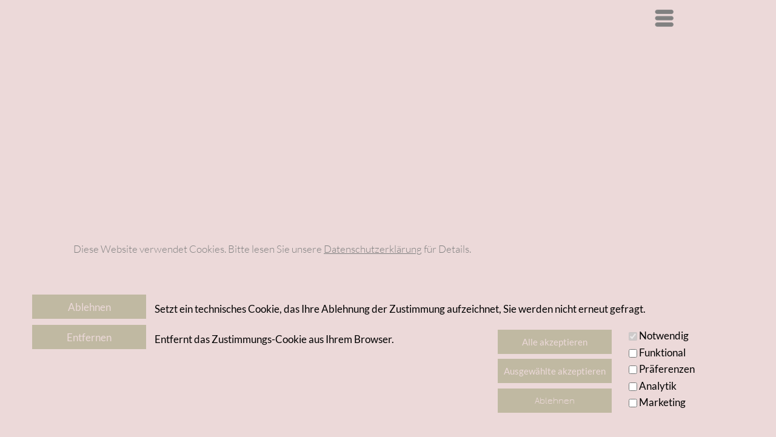

--- FILE ---
content_type: text/html
request_url: http://www.imanpje.com/datenschutzerklarung.html
body_size: 67532
content:
<!DOCTYPE html>
<html>
<head>
<meta charset="UTF-8">
<meta name="viewport" content="width=device-width,initial-scale=1,shrink-to-fit=no">
<title>Datenschutzerklärung</title>
<meta name="robots" content="max-image-preview:large">
<meta name="generator" content="sitely.app 6.0.5">
<link rel="preload" href="css/Lato-Light.woff2" as="font" crossorigin>
<style>html,body{-webkit-text-zoom:reset !important}@font-face{font-display:block;font-family:"Lato 2";src:url('css/Lato-Regular.woff2') format('woff2'),url('css/Lato-Regular.woff') format('woff');font-weight:400}@font-face{font-display:block;font-family:"Lato 1";src:url('css/Lato-Light.woff2') format('woff2'),url('css/Lato-Light.woff') format('woff');font-weight:300}@font-face{font-display:block;font-family:"Jura 1";src:url('css/Jura-Regular.woff2') format('woff2'),url('css/Jura-Regular.woff') format('woff');font-weight:400}@font-face{font-display:block;font-family:"Lato 3";src:url('css/Lato-Bold.woff2') format('woff2'),url('css/Lato-Bold.woff') format('woff');font-weight:700}@font-face{font-display:block;font-family:"EB Garamond";src:url('css/EBGaramond-Regular.woff2') format('woff2'),url('css/EBGaramond-Regular.woff') format('woff');font-weight:400}body>div{font-size:0}p,span,h1,h2,h3,h4,h5,h6,a,li,button{margin:0;word-spacing:normal;word-wrap:break-word;-ms-word-wrap:break-word;pointer-events:auto;-ms-text-size-adjust:none !important;-moz-text-size-adjust:none !important;-webkit-text-size-adjust:none !important;text-size-adjust:none !important;max-height:10000000px}sup{font-size:inherit;vertical-align:baseline;position:relative;top:-0.4em}sub{font-size:inherit;vertical-align:baseline;position:relative;top:0.4em}ul{display:block;word-spacing:normal;word-wrap:break-word;line-break:normal;list-style-type:none;padding:0;margin:0;-moz-padding-start:0;-khtml-padding-start:0;-webkit-padding-start:0;-o-padding-start:0;-padding-start:0;-webkit-margin-before:0;-webkit-margin-after:0}li{display:block;white-space:normal}[data-marker]::before{content:attr(data-marker) ' ';-webkit-user-select:none;-khtml-user-select:none;-moz-user-select:none;-ms-user-select:none;-o-user-select:none;user-select:none;text-wrap:nowrap}li p, .slc{-webkit-touch-callout:none;-webkit-user-select:none;-khtml-user-select:none;-moz-user-select:none;-ms-user-select:none;-o-user-select:none;user-select:none}form{display:inline-block}a{text-decoration:inherit;color:inherit;-webkit-tap-highlight-color:rgba(0,0,0,0)}textarea{resize:none}.shm-l{float:left;clear:left}.shm-r{float:right;clear:right;shape-outside:content-box}.btf{display:none}#consentBanner{position:fixed;bottom:0;z-index:2147483647}.plyr{min-width:0 !important}html{font-family:sans-serif}body{font-size:0;margin:0;--z:1;zoom:var(--z)}audio,video{display:inline-block;vertical-align:baseline}audio:not([controls]){display:none;height:0}[hidden],template{display:none}a{background:0 0}b,strong{font-weight:700}dfn{font-style:italic}h1,h2,h3,h4,h5,h6{font-size:1em;line-height:1;margin:0}img{border:0}svg:not(:root){overflow:hidden}button,input,optgroup,select,textarea{color:inherit;font:inherit;margin:0}button{overflow:visible;background:none;border:0;padding:0;text-align:inherit;align-items:initial;padding-block-start:0;padding-block-end:0;padding-inline-start:0}button,select{text-transform:none}button,html input[type=button],input[type=submit]{-webkit-appearance:button;cursor:pointer;box-sizing:border-box;white-space:normal}input[type=text],input[type=password],input[type=email],input[type=date],input[type=number],textarea{-webkit-appearance:none;appearance:none;box-sizing:border-box}button[disabled],html input[disabled]{cursor:default}button::-moz-focus-inner,input::-moz-focus-inner{border:0;padding:0}input{line-height:normal}input[type=checkbox],input[type=radio]{box-sizing:border-box;padding:0}input[type=number]::-webkit-inner-spin-button,input[type=number]::-webkit-outer-spin-button{height:auto}input[type=search]{-webkit-appearance:textfield;-moz-box-sizing:content-box;-webkit-box-sizing:content-box;box-sizing:content-box}input[type=search]::-webkit-search-cancel-button,input[type=search]::-webkit-search-decoration{-webkit-appearance:none}textarea{overflow:auto;box-sizing:border-box;border-color:#ddd}optgroup{font-weight:700}table{border-collapse:collapse;border-spacing:0}td,th{padding:0}blockquote{margin-block-start:0;margin-block-end:0;margin-inline-start:0;margin-inline-end:0}:-webkit-full-screen-ancestor:not(iframe){-webkit-clip-path:initial!important}
html{-webkit-font-smoothing:antialiased; -moz-osx-font-smoothing:grayscale}.menu-content{cursor:pointer;position:relative}li{-webkit-tap-highlight-color:rgba(0,0,0,0)}
#b{background-color:#ecd9d9}.v129{display:block}.c88{position:relative;pointer-events:none;min-width:1920px;width:100%;overflow:hidden;margin-top:18px;min-height:1540px}.ps395{position:relative;margin-top:0}.v130{display:block;pointer-events:none}.s753{width:1920px;margin-left:auto;margin-right:auto;min-height:61px}.v131{display:inline-block;vertical-align:top;pointer-events:auto;overflow:visible}.ps396{position:relative;margin-left:1659px;margin-top:0}.s754{min-width:61px;width:61px;height:61px}.z201{z-index:2}.v132{display:inline-block;vertical-align:top}.ps397{position:relative;margin-left:0;margin-top:0}.s755{min-width:61px;width:61px;min-height:61px;height:61px}.m15{padding:0px 0px 0px 0px}.mcv15{display:inline-block}.v133{display:inline-block;vertical-align:top;pointer-events:none}.s756{min-width:61px;width:61px;min-height:61px}.c89{border:0;-webkit-border-radius:0;-moz-border-radius:0;border-radius:0;background-color:#ecd9d9;background-repeat:no-repeat;background-position:50% 50%;background-size:cover;background-image:url(images/8/hamburger-gray-61.png)}.webp .c89{background-image:url(images/c/hamburger-gray-61.webp)}.v134{display:inline-block;vertical-align:top;pointer-events:auto}.ps398{position:relative;margin-left:0;margin-top:29px}.s757{min-width:61px;width:61px;overflow:hidden;height:3px}.p59{text-indent:0;padding-bottom:0;padding-right:0;text-align:center}.f212{font-family:"Lato 2";font-size:1px;font-size:calc(1px * var(--f));line-height:1.001;font-weight:400;font-style:normal;text-decoration:none;text-transform:none;letter-spacing:normal;color:transparent;background-color:initial;text-shadow:none}.v135{display:none}.s758{min-width:496px;width:496px;min-height:1121px;height:1121px}.z202{z-index:9999}.s759{min-width:248px;width:248px;height:113px}.s760{min-width:248px;width:248px;min-height:113px}.c91{border:0;-webkit-border-radius:0;-moz-border-radius:0;border-radius:0;background-color:transparent}.ps399{position:relative;margin-left:0;margin-top:5px}.s761{min-width:248px;width:248px;overflow:hidden;height:102px}.p60{text-indent:52px;padding-bottom:0;padding-right:0;text-align:left}.f213{font-family:"Lato 2";font-size:33px;font-size:calc(33px * var(--f));line-height:1.910;font-weight:400;font-style:normal;text-decoration:none;text-transform:none;letter-spacing:normal;color:#268bd2;background-color:initial;text-shadow:none}.ps400{position:relative;margin-left:0;margin-top:13px}.s762{min-width:300px;width:300px;height:113px}.s763{min-width:300px;width:300px;min-height:113px}.s764{min-width:300px;width:300px;overflow:hidden;height:102px}.s765{min-width:230px;width:230px;height:113px}.s766{min-width:230px;width:230px;min-height:113px}.s767{min-width:230px;width:230px;overflow:hidden;height:102px}.s768{min-width:281px;width:281px;height:113px}.s769{min-width:281px;width:281px;min-height:113px}.s770{min-width:281px;width:281px;overflow:hidden;height:102px}.s771{min-width:353px;width:353px;height:113px}.s772{min-width:353px;width:353px;min-height:113px}.s773{min-width:353px;width:353px;overflow:hidden;height:102px}.s774{min-width:400px;width:400px;min-height:345px;height:345px}.s775{min-width:400px;width:400px;height:115px}.s776{min-width:400px;width:400px;min-height:115px}.ps401{position:relative;margin-left:0;margin-top:0}.s777{min-width:400px;width:400px;overflow:hidden;height:115px}.p61{text-indent:100px;padding-bottom:0;padding-right:0;text-align:left}.f214{font-family:"Lato 2";font-size:33px;font-size:calc(33px * var(--f));line-height:2.031;font-weight:400;font-style:normal;text-decoration:none;text-transform:none;letter-spacing:normal;color:#268bd2;background-color:initial;text-shadow:none}.ps402{position:relative;margin-left:0;margin-top:0}.s778{min-width:302px;width:302px;height:113px}.s779{min-width:302px;width:302px;min-height:113px}.s780{min-width:302px;width:302px;overflow:hidden;height:102px}.s781{min-width:325px;width:325px;height:113px}.s782{min-width:325px;width:325px;min-height:113px}.s783{min-width:325px;width:325px;overflow:hidden;height:102px}.s784{min-width:251px;width:251px;height:113px}.s785{min-width:251px;width:251px;min-height:113px}.s786{min-width:251px;width:251px;overflow:hidden;height:102px}.s787{min-width:496px;width:496px;height:113px}.s788{min-width:496px;width:496px;min-height:113px}.s789{min-width:496px;width:496px;overflow:hidden;height:102px}.ps403{position:relative;margin-top:-780px}.s790{width:1920px;margin-left:auto;margin-right:auto;min-height:6387px}.ps404{position:relative;margin-left:20px;margin-top:0}.s791{min-width:1744px;width:1744px;min-height:64px}.v136{display:inline-block;vertical-align:top;pointer-events:auto;outline:0}.s792{min-width:300px;height:64px;box-sizing:border-box;width:300px;padding-right:0}.c92{-webkit-user-select:none;-moz-user-select:none;user-select:none;color:#ecd9d9;-webkit-border-radius:0;-moz-border-radius:0;border-radius:0;background-color:#c0b9a2;transition:color 0.2s, border-color 0.2s, background-color 0.2s;transition-timing-function:linear}.z203{z-index:3}.f215{font-family:"Lato 2";font-size:28px;font-size:calc(28px * var(--f));line-height:1.215;font-weight:400;font-style:normal;text-decoration:none;text-transform:none;letter-spacing:normal;text-shadow:none;text-indent:0;padding-right:0;text-align:center;cursor:pointer;padding-top:15px;padding-bottom:15px}.ps405{position:relative;margin-left:24px;margin-top:20px}.s793{min-width:1420px;width:1420px;overflow:hidden;height:44px}.z204{z-index:4}.p62{text-indent:0;padding-bottom:0;padding-right:0;text-align:left}.f216{font-family:"Lato 2";font-size:28px;font-size:calc(28px * var(--f));line-height:1.215;font-weight:400;font-style:normal;text-decoration:none;text-transform:none;letter-spacing:normal;color:#000;background-color:initial;text-shadow:none}.ps406{position:relative;margin-left:20px;margin-top:16px}.s794{min-width:1532px;width:1532px;min-height:64px}.z205{z-index:5}.ps407{position:relative;margin-left:24px;margin-top:20px}.s795{min-width:1208px;width:1208px;overflow:hidden;height:44px}.z206{z-index:6}.ps408{position:relative;margin-left:0;margin-top:259px}.s796{min-width:1920px;width:1920px;overflow:hidden;height:5984px}.z207{z-index:1}.f217{font-family:"Lato 1";font-size:28px;font-size:calc(28px * var(--f));line-height:1.680;font-weight:300;font-style:normal;text-decoration:none;text-transform:none;letter-spacing:normal;color:#268bd2;background-color:initial;text-shadow:none}.f218{font-family:"Lato 1";font-size:20px;font-size:calc(20px * var(--f));line-height:1.701;font-weight:300;font-style:normal;text-decoration:none;text-transform:none;letter-spacing:normal;color:#268bd2;background-color:initial;text-shadow:none}.v137{display:none;pointer-events:none}.s797{width:100%;width:calc(100% - var(--sw));min-width:1920px;min-height:548px}.ps410{position:relative;margin-top:37px}.s798{width:1920px;margin-left:auto;margin-right:auto;min-height:449px}.ps411{position:relative;margin-left:24px;margin-top:0}.s799{min-width:1296px;width:1296px;overflow:hidden;height:40px}.z208{z-index:8}.f219{font-family:"Lato 1";font-size:28px;font-size:calc(28px * var(--f));line-height:1.215;font-weight:300;font-style:normal;text-decoration:none;text-transform:none;letter-spacing:normal;color:#268bd2;background-color:initial;text-shadow:none}.f220{font-family:"Lato 1";font-size:28px;font-size:calc(28px * var(--f));line-height:1.215;font-weight:300;font-style:normal;text-decoration:none;text-transform:none;letter-spacing:normal;color:#808080;background-color:initial;text-shadow:none}.f221{font-family:"Lato 1";font-size:28px;font-size:calc(28px * var(--f));line-height:1.215;font-weight:300;font-style:normal;text-decoration:underline;text-transform:none;letter-spacing:normal;color:#808080;background-color:initial;text-shadow:none}.ps412{position:relative;margin-left:1250px;margin-top:189px}.s800{min-width:646px;width:646px;min-height:220px}.ps413{position:relative;margin-left:0;margin-top:0}.s801{min-width:300px;width:300px;min-height:220px;line-height:0}.ps414{position:relative;margin-left:0;margin-top:0}.s802{min-width:300px;height:64px;box-sizing:border-box;width:300px;padding-right:0}.z209{z-index:15}.f222{font-family:"Lato 2";font-size:24px;font-size:calc(24px * var(--f));line-height:1.209;font-weight:400;font-style:normal;text-decoration:none;text-transform:none;letter-spacing:normal;text-shadow:none;text-indent:0;padding-right:0;text-align:center;cursor:pointer;padding-top:18px;padding-bottom:17px}.ps415{position:relative;margin-left:0;margin-top:14px}.z210{z-index:16}.f223{font-family:"Lato 2";font-size:24px;font-size:calc(24px * var(--f));line-height:1.209;font-weight:400;font-style:normal;text-decoration:none;text-transform:none;letter-spacing:normal;text-shadow:none;text-indent:0;padding-right:0;text-align:center;cursor:pointer;padding-top:18px;padding-bottom:17px}.ps416{position:relative;margin-left:0;margin-top:14px}.z211{z-index:14}.f224{font-family:"Jura 1";font-size:24px;font-size:calc(24px * var(--f));line-height:1.043;font-weight:400;font-style:normal;text-decoration:none;text-transform:none;letter-spacing:normal;text-shadow:none;text-indent:0;padding-right:0;text-align:center;cursor:pointer;padding-top:20px;padding-bottom:19px}.ps417{position:relative;margin-left:46px;margin-top:0}.s803{min-width:300px;width:300px;min-height:220px;line-height:0}.s804{min-width:300px;width:300px;min-height:44px}.z212{z-index:9}.input15{width:14px;height:14px;margin-top:12px;vertical-align:top}.f225{margin-left:3px;max-width:283px;font-family:"Lato 2";font-size:28px;line-height:normal;font-weight:400;font-style:normal;text-decoration:none;text-transform:none;letter-spacing:normal;color:#000;background-color:initial;text-shadow:none;text-indent:0;padding-bottom:0;padding-right:0;text-align:left;display:inline-block;overflow:hidden;vertical-align:middle;white-space:nowrap}.ps418{position:relative;margin-left:0;margin-top:0}.z213{z-index:10}.ps419{position:relative;margin-left:0;margin-top:0}.z214{z-index:11}.ps420{position:relative;margin-left:0;margin-top:0}.z215{z-index:12}.ps421{position:relative;margin-left:0;margin-top:0}.z216{z-index:13}.c92:hover{background-color:#82939e;background-clip:padding-box;color:#000}.c92:active{transition:initial;background-color:#52646f;color:#ecd9d9}body{--d:0;--s:1920}@media (min-width:1200px) and (max-width:1919px) {.c88{min-width:1200px;margin-top:11px;min-height:966px}.s753{width:1200px;min-height:38px}.ps396{margin-left:1037px}.s754{min-width:38px;width:38px;height:38px}.s755{min-width:38px;width:38px;min-height:38px;height:38px}.s756{min-width:38px;width:38px;min-height:38px}.c89{background-image:url(images/e/hamburger-gray-38.png)}.webp .c89{background-image:url(images/v/hamburger-gray-38.webp)}.ps398{margin-top:17px}.s757{min-width:38px;width:38px}.s758{min-width:304px;width:304px;min-height:704px;height:704px}.s759{min-width:154px;width:154px;height:71px}.s760{min-width:154px;width:154px;min-height:71px}.ps399{margin-top:3px}.s761{min-width:154px;width:154px;height:64px}.p60{text-indent:33px}.f213{font-size:20px;font-size:calc(20px * var(--f));line-height:1.951}.ps400{margin-top:8px}.s762{min-width:186px;width:186px;height:71px}.s763{min-width:186px;width:186px;min-height:71px}.s764{min-width:186px;width:186px;height:64px}.s765{min-width:143px;width:143px;height:71px}.s766{min-width:143px;width:143px;min-height:71px}.s767{min-width:143px;width:143px;height:64px}.s768{min-width:174px;width:174px;height:71px}.s769{min-width:174px;width:174px;min-height:71px}.s770{min-width:174px;width:174px;height:64px}.s771{min-width:218px;width:218px;height:71px}.s772{min-width:218px;width:218px;min-height:71px}.s773{min-width:218px;width:218px;height:64px}.s774{min-width:250px;width:250px;min-height:216px;height:216px}.s775{min-width:250px;width:250px;height:72px}.s776{min-width:250px;width:250px;min-height:72px}.s777{min-width:250px;width:250px;height:71px}.p61{text-indent:63px}.f214{font-size:20px;font-size:calc(20px * var(--f));line-height:2.051}.s778{min-width:187px;width:187px;height:71px}.s779{min-width:187px;width:187px;min-height:71px}.s780{min-width:187px;width:187px;height:64px}.s781{min-width:201px;width:201px;height:71px}.s782{min-width:201px;width:201px;min-height:71px}.s783{min-width:201px;width:201px;height:64px}.s784{min-width:155px;width:155px;height:71px}.s785{min-width:155px;width:155px;min-height:71px}.s786{min-width:155px;width:155px;height:64px}.s787{min-width:304px;width:304px;height:71px}.s788{min-width:304px;width:304px;min-height:71px}.s789{min-width:304px;width:304px;height:64px}.ps403{margin-top:-491px}.s790{width:1200px;min-height:3992px}.ps404{margin-left:13px}.s791{min-width:1090px;width:1090px;min-height:41px}.s792{min-width:188px;height:40px;width:188px}.f215{font-size:17px;font-size:calc(17px * var(--f));line-height:1.236;padding-top:10px;padding-bottom:9px}.ps405{margin-left:14px;margin-top:13px}.s793{min-width:888px;width:888px;height:28px}.f216{font-size:17px;font-size:calc(17px * var(--f));line-height:1.236}.ps406{margin-left:13px;margin-top:9px}.s794{min-width:957px;width:957px;min-height:41px}.ps407{margin-left:14px;margin-top:13px}.s795{min-width:755px;width:755px;height:28px}.ps408{margin-top:161px}.s796{min-width:1200px;width:1200px;height:3740px}.f217{font-size:17px;font-size:calc(17px * var(--f));line-height:1.648}.f218{font-size:12px;font-size:calc(12px * var(--f));line-height:1.751}.s797{min-width:1200px;min-height:343px}.ps410{margin-top:23px}.s798{width:1200px;min-height:281px}.ps411{margin-left:15px}.s799{min-width:810px;width:810px;height:25px}.f219{font-size:17px;font-size:calc(17px * var(--f));line-height:1.236}.f220{font-size:17px;font-size:calc(17px * var(--f));line-height:1.236}.f221{font-size:17px;font-size:calc(17px * var(--f));line-height:1.236}.ps412{margin-left:781px;margin-top:118px}.s800{min-width:404px;width:404px;min-height:138px}.ps413{margin-top:1px}.s801{min-width:188px;width:188px;min-height:137px}.s802{min-width:188px;height:40px;width:188px}.f222{font-size:15px;font-size:calc(15px * var(--f));line-height:1.201;padding-top:11px;padding-bottom:11px}.ps415{margin-top:8px}.f223{font-size:15px;font-size:calc(15px * var(--f));line-height:1.201;padding-top:11px;padding-bottom:11px}.ps416{margin-top:9px}.f224{font-size:15px;font-size:calc(15px * var(--f));line-height:1.001;padding-top:13px;padding-bottom:12px}.ps417{margin-left:28px}.s803{min-width:188px;width:188px;min-height:138px}.s804{min-width:188px;width:188px;min-height:28px}.input15{margin-top:5px}.f225{max-width:171px;font-size:17px}.ps419{margin-top:-1px}.ps421{margin-top:-1px}.f221:visited{font-size:17px;font-size:calc(17px * var(--f));line-height:1.236}.f221:hover{font-size:17px;font-size:calc(17px * var(--f));line-height:1.236}.f221:active{font-size:17px;font-size:calc(17px * var(--f));line-height:1.236}body{--d:1;--s:1200}}@media (min-width:960px) and (max-width:1199px) {.c88{min-width:960px;margin-top:39px;min-height:1422px}.s753{width:960px;min-height:117px}.ps396{margin-left:747px}.s754{min-width:105px;width:105px;height:117px}.s755{min-width:105px;width:105px;min-height:117px;height:117px}.s756{min-width:105px;width:105px;min-height:117px}.c89{background-image:url(images/l/hamburger-gray-105.png)}.webp .c89{background-image:url(images/h/hamburger-gray-105.webp)}.ps398{margin-top:49px}.s757{min-width:105px;width:105px;height:19px}.f212{font-size:12px;font-size:calc(12px * var(--f));line-height:1.334}.s758{min-width:564px;width:564px;min-height:945px;height:945px}.s759{min-width:564px;width:564px;height:105px}.s760{min-width:564px;width:564px;min-height:105px}.ps399{margin-top:1px}.s761{min-width:564px;width:564px}.p60{text-indent:66px}.f213{font-family:"Lato 3";font-weight:700}.ps400{margin-top:0}.s762{min-width:564px;width:564px;height:105px}.s763{min-width:564px;width:564px;min-height:105px}.s764{min-width:564px;width:564px}.s765{min-width:564px;width:564px;height:105px}.s766{min-width:564px;width:564px;min-height:105px}.s767{min-width:564px;width:564px}.s768{min-width:564px;width:564px;height:105px}.s769{min-width:564px;width:564px;min-height:105px}.s770{min-width:564px;width:564px}.s771{min-width:564px;width:564px;height:105px}.s772{min-width:564px;width:564px;min-height:105px}.s773{min-width:564px;width:564px}.s774{min-width:447px;width:447px;min-height:357px;height:357px}.s775{min-width:447px;width:447px;height:117px}.s776{min-width:447px;width:447px;min-height:117px}.ps401{margin-top:1px}.s777{min-width:447px;width:447px}.p61{text-indent:99px}.f214{font-family:"Lato 3";font-weight:700}.ps402{margin-top:3px}.s778{min-width:564px;width:564px;height:105px}.s779{min-width:564px;width:564px;min-height:105px}.s780{min-width:564px;width:564px}.s781{min-width:564px;width:564px;height:105px}.s782{min-width:564px;width:564px;min-height:105px}.s783{min-width:564px;width:564px}.s784{min-width:564px;width:564px;height:105px}.s785{min-width:564px;width:564px;min-height:105px}.s786{min-width:564px;width:564px}.s787{min-width:564px;width:564px;height:105px}.s788{min-width:564px;width:564px;min-height:105px}.s789{min-width:564px;width:564px}.ps403{margin-top:-1212px}.s790{width:960px;min-height:2997px}.ps404{margin-left:9px;margin-top:141px}.s791{min-width:873px;width:873px;min-height:33px}.s792{min-width:150px;height:33px;width:150px}.f215{font-size:12px;font-size:calc(12px * var(--f));line-height:1.251;padding-top:9px;padding-bottom:9px}.ps405{margin-left:12px;margin-top:9px}.s793{min-width:711px;width:711px;height:21px}.f216{font-size:12px;font-size:calc(12px * var(--f));line-height:1.251}.ps406{margin-left:9px;margin-top:6px}.s794{min-width:765px;width:765px;min-height:33px}.ps407{margin-left:12px;margin-top:9px}.s795{min-width:603px;width:603px;height:21px}.ps408{margin-left:39px;margin-top:-213px}.s796{min-width:867px;width:867px;height:2997px}.f217{font-size:12px;font-size:calc(12px * var(--f));line-height:1.751}.f218{font-size:9px;font-size:calc(9px * var(--f));line-height:1.668}.s797{min-width:960px;min-height:57px}.ps410{margin-top:0}.s798{width:960px;min-height:57px}.ps411{margin-left:16px}.s799{min-width:648px;width:648px;height:21px}.f219{font-size:12px;font-size:calc(12px * var(--f));line-height:1.251}.f220{font-size:12px;font-size:calc(12px * var(--f));line-height:1.251}.f221{font-size:12px;font-size:calc(12px * var(--f));line-height:1.251}.ps412{margin-left:634px;margin-top:-6px}.s800{min-width:325px;width:325px;min-height:42px}.s801{min-width:150px;width:150px;min-height:42px}.ps414{margin-left:10px}.s802{min-width:129px;height:33px;width:129px}.f222{font-size:33px;font-size:calc(33px * var(--f));line-height:1.213;padding-top:0;padding-bottom:0}.ps415{margin-top:-25px}.f223{font-size:12px;font-size:calc(12px * var(--f));line-height:1.251;padding-top:9px;padding-bottom:9px}.ps416{margin-left:10px;margin-top:-32px}.f224{font-size:33px;font-size:calc(33px * var(--f));line-height:1.031;padding-top:0;padding-bottom:0}.ps417{margin-left:25px;margin-top:4px}.s803{min-width:150px;width:150px;min-height:38px}.s804{min-width:150px;width:150px;min-height:21px}.input15{margin-top:1px}.f225{max-width:133px;font-size:12px}.ps418{margin-top:-16px}.ps419{margin-top:-16px}.ps420{margin-top:-17px}.ps421{margin-top:-18px}.f221:visited{font-size:12px;font-size:calc(12px * var(--f));line-height:1.251}.f221:hover{font-size:12px;font-size:calc(12px * var(--f));line-height:1.251}.f221:active{font-size:12px;font-size:calc(12px * var(--f));line-height:1.251}body{--d:2;--s:960}}@media (min-width:768px) and (max-width:959px) {.c88{min-width:768px;margin-top:31px;min-height:1139px}.s753{width:768px;min-height:94px}.ps396{margin-left:598px}.s754{min-width:84px;width:84px;height:94px}.s755{min-width:84px;width:84px;min-height:94px;height:94px}.s756{min-width:84px;width:84px;min-height:94px}.c89{background-image:url(images/0/hamburger-gray-84.png)}.webp .c89{background-image:url(images/4/hamburger-gray-84.webp)}.ps398{margin-top:39px}.s757{min-width:84px;width:84px;height:15px}.f212{font-size:9px;font-size:calc(9px * var(--f));line-height:1.334}.s758{min-width:451px;width:451px;min-height:756px;height:756px}.s759{min-width:451px;width:451px;height:84px}.s760{min-width:451px;width:451px;min-height:84px}.ps399{margin-top:1px}.s761{min-width:451px;width:451px;height:82px}.p60{text-indent:53px}.f213{font-family:"Lato 3";font-size:26px;font-size:calc(26px * var(--f));line-height:1.924;font-weight:700}.ps400{margin-top:0}.s762{min-width:451px;width:451px;height:84px}.s763{min-width:451px;width:451px;min-height:84px}.s764{min-width:451px;width:451px;height:82px}.s765{min-width:451px;width:451px;height:84px}.s766{min-width:451px;width:451px;min-height:84px}.s767{min-width:451px;width:451px;height:82px}.s768{min-width:451px;width:451px;height:84px}.s769{min-width:451px;width:451px;min-height:84px}.s770{min-width:451px;width:451px;height:82px}.s771{min-width:451px;width:451px;height:84px}.s772{min-width:451px;width:451px;min-height:84px}.s773{min-width:451px;width:451px;height:82px}.s774{min-width:358px;width:358px;min-height:286px;height:287px}.s775{min-width:358px;width:358px;height:94px}.s776{min-width:358px;width:358px;min-height:94px}.ps401{margin-top:1px}.s777{min-width:358px;width:358px;height:92px}.p61{text-indent:79px}.f214{font-family:"Lato 3";font-size:26px;font-size:calc(26px * var(--f));line-height:2.039;font-weight:700}.ps402{margin-top:2px}.s778{min-width:451px;width:451px;height:84px}.s779{min-width:451px;width:451px;min-height:84px}.s780{min-width:451px;width:451px;height:82px}.s781{min-width:451px;width:451px;height:84px}.s782{min-width:451px;width:451px;min-height:84px}.s783{min-width:451px;width:451px;height:82px}.s784{min-width:451px;width:451px;height:84px}.s785{min-width:451px;width:451px;min-height:84px}.s786{min-width:451px;width:451px;height:82px}.s787{min-width:451px;width:451px;height:84px}.s788{min-width:451px;width:451px;min-height:84px}.s789{min-width:451px;width:451px;height:82px}.ps403{margin-top:-971px}.s790{width:768px;min-height:2398px}.ps404{margin-left:7px;margin-top:113px}.s791{min-width:699px;width:699px;min-height:26px}.s792{min-width:120px;height:26px;width:120px}.f215{font-size:9px;font-size:calc(9px * var(--f));line-height:1.223;padding-top:8px;padding-bottom:7px}.ps405{margin-left:10px;margin-top:7px}.s793{min-width:569px;width:569px;height:17px}.f216{font-size:9px;font-size:calc(9px * var(--f));line-height:1.223}.ps406{margin-left:7px;margin-top:5px}.s794{min-width:612px;width:612px;min-height:26px}.ps407{margin-left:10px;margin-top:7px}.s795{min-width:482px;width:482px;height:17px}.ps408{margin-left:31px;margin-top:-170px}.s796{min-width:694px;width:694px;height:2398px}.f217{font-size:9px;font-size:calc(9px * var(--f));line-height:1.668}.f218{font-size:7px;font-size:calc(7px * var(--f));line-height:1.715}.s797{min-width:768px;min-height:46px}.ps410{margin-top:0}.s798{width:768px;min-height:46px}.ps411{margin-left:13px}.s799{min-width:518px;width:518px;height:17px}.f219{font-size:9px;font-size:calc(9px * var(--f));line-height:1.223}.f220{font-size:9px;font-size:calc(9px * var(--f));line-height:1.223}.f221{font-size:9px;font-size:calc(9px * var(--f));line-height:1.223}.ps412{margin-left:507px;margin-top:-5px}.s800{min-width:260px;width:260px;min-height:34px}.s801{min-width:120px;width:120px;min-height:34px}.ps414{margin-left:8px}.s802{min-width:103px;height:26px;width:103px}.f222{font-size:26px;font-size:calc(26px * var(--f));line-height:1.232;padding-top:0;padding-bottom:0}.ps415{margin-top:-19px}.f223{font-size:9px;font-size:calc(9px * var(--f));line-height:1.223;padding-top:8px;padding-bottom:7px}.ps416{margin-left:8px;margin-top:-25px}.f224{font-size:26px;font-size:calc(26px * var(--f));line-height:1.001;padding-top:0;padding-bottom:0}.ps417{margin-left:20px;margin-top:3px}.s803{min-width:120px;width:120px;min-height:31px}.s804{min-width:120px;width:120px;min-height:17px}.input15{margin-top:0}.f225{max-width:103px;font-size:9px}.ps418{margin-top:-13px}.ps419{margin-top:-13px}.ps420{margin-top:-13px}.ps421{margin-top:-15px}.f221:visited{font-size:9px;font-size:calc(9px * var(--f));line-height:1.223}.f221:hover{font-size:9px;font-size:calc(9px * var(--f));line-height:1.223}.f221:active{font-size:9px;font-size:calc(9px * var(--f));line-height:1.223}body{--d:3;--s:768}}@media (min-width:480px) and (max-width:767px) {.c88{min-width:480px;margin-top:20px;min-height:718px}.s753{width:480px;min-height:59px}.ps396{margin-left:374px}.s754{min-width:53px;width:53px;height:59px}.s755{min-width:53px;width:53px;min-height:59px;height:59px}.s756{min-width:53px;width:53px;min-height:59px}.c89{background-image:url(images/a/hamburger-gray-53.png)}.webp .c89{background-image:url(images/c/hamburger-gray-53.webp)}.ps398{margin-top:24px}.s757{min-width:53px;width:53px;height:10px}.f212{font-size:6px;font-size:calc(6px * var(--f));line-height:1.334}.s758{min-width:282px;width:282px;min-height:477px;height:477px}.s759{min-width:282px;width:282px;height:53px}.s760{min-width:282px;width:282px;min-height:53px}.ps399{margin-top:1px}.s761{min-width:282px;width:282px;height:50px}.p60{text-indent:33px}.f213{font-family:"Lato 3";font-size:16px;font-size:calc(16px * var(--f));line-height:1.876;font-weight:700}.ps400{margin-top:0}.s762{min-width:282px;width:282px;height:53px}.s763{min-width:282px;width:282px;min-height:53px}.s764{min-width:282px;width:282px;height:50px}.s765{min-width:282px;width:282px;height:53px}.s766{min-width:282px;width:282px;min-height:53px}.s767{min-width:282px;width:282px;height:50px}.s768{min-width:282px;width:282px;height:53px}.s769{min-width:282px;width:282px;min-height:53px}.s770{min-width:282px;width:282px;height:50px}.s771{min-width:282px;width:282px;height:53px}.s772{min-width:282px;width:282px;min-height:53px}.s773{min-width:282px;width:282px;height:50px}.s774{min-width:224px;width:224px;min-height:180px;height:180px}.s775{min-width:224px;width:224px;height:59px}.s776{min-width:224px;width:224px;min-height:59px}.s777{min-width:224px;width:224px;height:58px}.p61{text-indent:50px}.f214{font-family:"Lato 3";font-size:16px;font-size:calc(16px * var(--f));line-height:2.063;font-weight:700}.ps402{margin-top:1px}.s778{min-width:282px;width:282px;height:53px}.s779{min-width:282px;width:282px;min-height:53px}.s780{min-width:282px;width:282px;height:50px}.s781{min-width:282px;width:282px;height:53px}.s782{min-width:282px;width:282px;min-height:53px}.s783{min-width:282px;width:282px;height:50px}.s784{min-width:282px;width:282px;height:53px}.s785{min-width:282px;width:282px;min-height:53px}.s786{min-width:282px;width:282px;height:50px}.s787{min-width:282px;width:282px;height:53px}.s788{min-width:282px;width:282px;min-height:53px}.s789{min-width:282px;width:282px;height:50px}.ps403{margin-top:-613px}.s790{width:480px;min-height:1499px}.ps404{margin-left:5px;margin-top:70px}.s791{min-width:437px;width:437px;min-height:17px}.s792{min-width:75px;height:17px;width:75px}.f215{font-size:6px;font-size:calc(6px * var(--f));line-height:1.168;padding-top:5px;padding-bottom:5px}.ps405{margin-left:6px;margin-top:5px}.s793{min-width:356px;width:356px;height:11px}.f216{font-size:6px;font-size:calc(6px * var(--f));line-height:1.168}.ps406{margin-left:5px;margin-top:3px}.s794{min-width:383px;width:383px;min-height:17px}.ps407{margin-left:6px;margin-top:4px}.s795{min-width:302px;width:302px;height:11px}.ps408{margin-left:20px;margin-top:-107px}.s796{min-width:434px;width:434px;height:1499px}.f217{font-size:6px;font-size:calc(6px * var(--f));line-height:1.668}.f218{font-size:4px;font-size:calc(4px * var(--f));line-height:1.751}.s797{min-width:480px;min-height:29px}.ps410{margin-top:6px}.s798{width:480px;height:23px}.ps411{margin-left:6px;margin-top:3px}.s799{min-width:324px;width:324px;height:11px}.f219{font-size:6px;font-size:calc(6px * var(--f));line-height:1.168}.f220{font-size:6px;font-size:calc(6px * var(--f));line-height:1.168}.f221{font-size:6px;font-size:calc(6px * var(--f));line-height:1.168}.ps412{margin-left:10px;margin-top:0}.s800{min-width:134px;width:134px;min-height:23px}.s801{min-width:134px;width:134px;min-height:20px}.ps414{margin-left:69px}.s802{min-width:65px;height:17px;width:65px}.f222{font-size:16px;font-size:calc(16px * var(--f));line-height:1.188;padding-top:0;padding-bottom:0}.ps415{margin-left:59px;margin-top:-14px}.f223{font-size:6px;font-size:calc(6px * var(--f));line-height:1.168;padding-top:5px;padding-bottom:5px}.ps416{margin-top:-20px}.f224{font-size:16px;font-size:calc(16px * var(--f));line-height:1.001;padding-top:0;padding-bottom:0}.ps417{margin-left:59px;margin-top:-17px}.s803{min-width:75px;width:75px;min-height:20px}.s804{min-width:75px;width:75px;min-height:14px}.input15{margin-top:-2px}.f225{max-width:58px;font-size:6px}.ps418{margin-top:-11px}.ps419{margin-top:-11px}.ps420{margin-top:-12px}.ps421{margin-top:-13px}.f221:visited{font-size:6px;font-size:calc(6px * var(--f));line-height:1.168}.f221:hover{font-size:6px;font-size:calc(6px * var(--f));line-height:1.168}.f221:active{font-size:6px;font-size:calc(6px * var(--f));line-height:1.168}body{--d:4;--s:480}}@media (max-width:479px) {.c88{min-width:320px;margin-top:13px;min-height:474px}.s753{width:320px;min-height:39px}.ps396{margin-left:249px}.s754{min-width:35px;width:35px;height:39px}.s755{min-width:35px;width:35px;min-height:39px;height:39px}.s756{min-width:35px;width:35px;min-height:39px}.c89{background-image:url(images/6/hamburger-gray-35.png)}.webp .c89{background-image:url(images/j/hamburger-gray-35.webp)}.ps398{margin-top:16px}.s757{min-width:35px;width:35px;height:7px}.f212{font-size:4px;font-size:calc(4px * var(--f));line-height:1.251}.s758{min-width:188px;width:188px;min-height:315px;height:315px}.s759{min-width:188px;width:188px;height:35px}.s760{min-width:188px;width:188px;min-height:35px}.ps399{margin-top:0}.s761{min-width:188px;width:188px;height:35px}.p60{text-indent:22px}.f213{font-family:"Lato 3";font-size:11px;font-size:calc(11px * var(--f));font-weight:700}.ps400{margin-top:0}.s762{min-width:188px;width:188px;height:35px}.s763{min-width:188px;width:188px;min-height:35px}.s764{min-width:188px;width:188px;height:35px}.s765{min-width:188px;width:188px;height:35px}.s766{min-width:188px;width:188px;min-height:35px}.s767{min-width:188px;width:188px;height:35px}.s768{min-width:188px;width:188px;height:35px}.s769{min-width:188px;width:188px;min-height:35px}.s770{min-width:188px;width:188px;height:35px}.s771{min-width:188px;width:188px;height:35px}.s772{min-width:188px;width:188px;min-height:35px}.s773{min-width:188px;width:188px;height:35px}.s774{min-width:149px;width:149px;min-height:119px;height:119px}.s775{min-width:149px;width:149px;height:39px}.s776{min-width:149px;width:149px;min-height:39px}.s777{min-width:149px;width:149px;height:39px}.p61{text-indent:33px}.f214{font-family:"Lato 3";font-size:11px;font-size:calc(11px * var(--f));line-height:2.001;font-weight:700}.ps402{margin-top:1px}.s778{min-width:188px;width:188px;height:35px}.s779{min-width:188px;width:188px;min-height:35px}.s780{min-width:188px;width:188px;height:35px}.s781{min-width:188px;width:188px;height:35px}.s782{min-width:188px;width:188px;min-height:35px}.s783{min-width:188px;width:188px;height:35px}.s784{min-width:188px;width:188px;height:35px}.s785{min-width:188px;width:188px;min-height:35px}.s786{min-width:188px;width:188px;height:35px}.s787{min-width:188px;width:188px;height:35px}.s788{min-width:188px;width:188px;min-height:35px}.s789{min-width:188px;width:188px;height:35px}.ps403{margin-top:-404px}.s790{width:320px;min-height:999px}.ps404{margin-left:3px;margin-top:47px}.s791{min-width:291px;width:291px;min-height:11px}.s792{min-width:50px;height:11px;width:50px}.f215{font-size:4px;font-size:calc(4px * var(--f));line-height:1.251;padding-top:3px;padding-bottom:3px}.ps405{margin-left:4px;margin-top:3px}.s793{min-width:237px;width:237px;height:7px}.f216{font-size:4px;font-size:calc(4px * var(--f));line-height:1.251}.ps406{margin-left:3px;margin-top:2px}.s794{min-width:255px;width:255px;min-height:11px}.ps407{margin-left:4px;margin-top:3px}.s795{min-width:201px;width:201px;height:7px}.ps408{margin-left:13px;margin-top:-71px}.s796{min-width:289px;width:289px;height:999px}.f217{font-size:4px;font-size:calc(4px * var(--f));line-height:1.751}.f218{font-size:3px;font-size:calc(3px * var(--f));line-height:1.668}.s797{min-width:320px;height:19px}.ps410{margin-top:4px}.s798{width:320px;height:15px}.ps411{margin-left:4px;margin-top:2px}.s799{min-width:216px;width:216px;height:7px}.f219{font-size:4px;font-size:calc(4px * var(--f));line-height:1.251}.f220{font-size:4px;font-size:calc(4px * var(--f));line-height:1.251}.f221{font-size:4px;font-size:calc(4px * var(--f));line-height:1.251}.ps412{margin-left:7px;margin-top:0}.s800{min-width:89px;width:89px;min-height:15px}.s801{min-width:89px;width:89px;min-height:13px}.ps414{margin-left:46px}.s802{min-width:43px;height:11px;width:43px}.f222{font-size:11px;font-size:calc(11px * var(--f));line-height:1.183;padding-top:0;padding-bottom:0}.ps415{margin-left:39px;margin-top:-9px}.f223{font-size:4px;font-size:calc(4px * var(--f));line-height:1.251;padding-top:3px;padding-bottom:3px}.ps416{margin-top:-13px}.f224{font-size:11px;font-size:calc(11px * var(--f));line-height:1.001;padding-top:0;padding-bottom:0}.ps417{margin-left:39px;margin-top:-11px}.s803{min-width:50px;width:50px;min-height:13px}.s804{min-width:50px;width:50px;min-height:14px}.input15{margin-top:-4px}.f225{max-width:33px;font-size:4px}.ps418{margin-top:-12px}.ps419{margin-top:-12px}.ps420{margin-top:-13px}.ps421{margin-top:-13px}.f221:visited{font-size:4px;font-size:calc(4px * var(--f));line-height:1.251}.f221:hover{font-size:4px;font-size:calc(4px * var(--f));line-height:1.251}.f221:active{font-size:4px;font-size:calc(4px * var(--f));line-height:1.251}body{--d:5;--s:320}}@media (min-width:1920px) and (-webkit-min-device-pixel-ratio:1.7), (min-width:1920px) and (min-resolution:144dpi) {.c89{background-image:url(images/j/hamburger-gray-122.png)}.webp .c89{background-image:url(images/t/hamburger-gray-122.webp)}}@media (min-width:1200px) and (max-width:1919px) and (min-width:1200px) and (-webkit-min-device-pixel-ratio:1.7), (min-width:1200px) and (max-width:1919px) and (min-width:1200px) and (min-resolution:144dpi) {.c89{background-image:url(images/2/hamburger-gray-76.png)}.webp .c89{background-image:url(images/j/hamburger-gray-76.webp)}}@media (min-width:1200px) and (max-width:1919px) and (min-width:1200px) and (-webkit-min-device-pixel-ratio:2.7), (min-width:1200px) and (max-width:1919px) and (min-width:1200px) and (min-resolution:240dpi) {.c89{background-image:url(images/c/hamburger-gray-114-1.png)}.webp .c89{background-image:url(images/p/hamburger-gray-114.webp)}}@media (min-width:768px) and (max-width:959px) and (min-width:768px) and (-webkit-min-device-pixel-ratio:1.7), (min-width:768px) and (max-width:959px) and (min-width:768px) and (min-resolution:144dpi) {.c89{background-image:url(images/n/hamburger-gray-168.png)}.webp .c89{background-image:url(images/h/hamburger-gray-168.webp)}}@media (min-width:480px) and (max-width:767px) and (min-width:480px) and (-webkit-min-device-pixel-ratio:1.7), (min-width:480px) and (max-width:767px) and (min-width:480px) and (min-resolution:144dpi) {.c89{background-image:url(images/2/hamburger-gray-106.png)}.webp .c89{background-image:url(images/c/hamburger-gray-106.webp)}}@media (max-width:479px) and (min-width:320px) and (-webkit-min-device-pixel-ratio:1.7), (max-width:479px) and (min-width:320px) and (min-resolution:144dpi) {.c89{background-image:url(images/a/hamburger-gray-70-1.png)}.webp .c89{background-image:url(images/c/hamburger-gray-70.webp)}}@media (max-width:479px) and (min-width:320px) and (-webkit-min-device-pixel-ratio:2.7), (max-width:479px) and (min-width:320px) and (min-resolution:240dpi) {.c89{background-image:url(images/c/hamburger-gray-105.png)}.webp .c89{background-image:url(images/8/hamburger-gray-105.webp)}}</style>
<link rel="shortcut icon" type="image/x-icon" href="favicon.ico">
<link rel="apple-touch-icon" sizes="180x180" href="images/o/apple-touch-icon-78ffbc.png">
<meta name="msapplication-TileImage" content="images/j/mstile-144x144-f37a8d.png">
<link rel="manifest" href="manifest.json" crossOrigin="use-credentials">
<link rel="canonical" href="https://www.imanpje.com/datenschutzerklarung.html">
<meta name="google-site-verification" content="google-site-verification=pi1SXjeTgeK_7Ua3RY_WxfR-JptHf-JWU6bVoApjkiU">
<meta name="referrer" content="origin-when-cross-origin">
<script>window.gaf=function(){window.dataLayer=window.dataLayer || [];window.gtag=function(){window.dataLayer.push(arguments)};gtag('js',new Date());gtag('consent','default',{'analytics_storage':'denied','ad_storage':'denied','ad_personalization':'denied','ad_user_data':'denied','personalization_storage':'denied','security_storage':'granted'});gtag('config','');var e,t,a,n;e="script",t=document,a=t.createElement(e),n=t.getElementsByTagName(e)[0],a.async=1,a.src="https://www.googletagmanager.com/gtag/js?id=",n.parentNode.insertBefore(a,n);};var cc="cookieConsent=";var co=document.cookie.split(";");for(var i=0;i<co.length;i++){var c=co[i].trim();if(c.indexOf(cc)==0){var l=c.substring(cc.length,c.length).split(",");if(l.indexOf('A')>=0&&l.indexOf('M')>=0){window.gaf()}break;}}</script>
<script>!function(){var A=new Image;A.onload=A.onerror=function(){1!=A.height&&document.body.classList.remove("webp")},A.src="[data-uri]"}();
</script>
<link rel="stylesheet" href="css/site.79c25b.css" media="print" onload="this.media='all';this.onload=null;">
<noscript><link rel="stylesheet" href="css/site.79c25b.css" type="text/css"></noscript>
</head>
<body style="--sw:0px" class="webp" id="b">
<script>!function(){var t,e,n=document.body,r=("0"===n.style.getPropertyValue("--sw")&&n.style.setProperty("--sw","0px"),document.createElement("P")),i=(r.innerHTML="&nbsp;",r.style.cssText="position:fixed;visibility:hidden;font-size:100px;zoom:1",r.setAttribute("aria-hidden","true"),n.appendChild(r),t=r,function(){var e=Math.trunc(1e4/parseFloat(window.getComputedStyle(t).getPropertyValue("font-size")))/100;e!=n.style.getPropertyValue("--f")&&n.style.setProperty("--f",e)});"ResizeObserver"in window?new ResizeObserver(i).observe(r):"requestAnimationFrame"in window?(e=function(){i(),requestAnimationFrame(e)},requestAnimationFrame(e)):setInterval(i,100)}();</script>

<script>/firefox/i.test(navigator.userAgent)||!function(){function e(){var e=document.body,t=(e.style.zoom=1,window.innerWidth),r=(e.style.zoom="",getComputedStyle(e)),n=r.getPropertyValue("--s");if(320==n){if(t<320)return;t=Math.min(479,t)}else if(480==n){if(t<480)return;t=Math.min(610,t)}else t=n;(t=Math.trunc(t/n*1e4)/1e4)!=r.getPropertyValue("--z")&&e.style.setProperty("--z",t),n=r.getPropertyValue("min-height"),parseInt(n)&&n!=e.style.getPropertyValue("--lvh")&&e.style.setProperty("--lvh",n)}window.addEventListener?window.addEventListener("resize",e,!0):window.onscroll=e,e()}()</script>

<div class="v129 c88">
<div class="ps395 v130 s753">
<div class="v131 ps396 s754 z201">
<ul class="menu-dropdown v132 ps397 s755 m15" id="m15">
<li class="v129 ps397 s754">
<div class="menu-content mcv15">
<div class="v133 ps397 s756 c89">
<div class="v134 ps398 s757 c90">
<p class="p59 f212">-</p>
</div>
</div>
</div>
<ul class="menu-dropdown-1 v135 ps397 s758 m15 z202">
<li class="v129 ps397 s759">
<a href="./"><div class="menu-content mcv15"><div class="v133 ps397 s760 c91"><div class="v134 ps399 s761 c90"><p class="p60 f213">Home</p></div></div></div></a>
</li>
<li class="v129 ps400 s762">
<a href="text-drawings.html"><div class="menu-content mcv15"><div class="v133 ps397 s763 c91"><div class="v134 ps399 s764 c90"><p class="p60 f213">Drawings</p></div></div></div></a>
</li>
<li class="v129 ps400 s765">
<a href="0-0.html"><div class="menu-content mcv15"><div class="v133 ps397 s766 c91"><div class="v134 ps399 s767 c90"><p class="p60 f213">0 = 0</p></div></div></div></a>
</li>
<li class="v129 ps400 s768">
<a href="painting.html"><div class="menu-content mcv15"><div class="v133 ps397 s769 c91"><div class="v134 ps399 s770 c90"><p class="p60 f213">Painting</p></div></div></div></a>
</li>
<li data-anim="expand_down:0:345;expand_down:0:216;expand_down:0:357;expand_down:0:287;expand_down:0:180;expand_down:0:119" class="v129 ps400 s771">
<div class="menu-content mcv15">
<div class="v133 ps397 s772 c91">
<div class="v134 ps399 s773 c90">
<p class="p60 f213">Performance</p>
</div>
</div>
</div>
<ul class="menu-dropdown-1 v135 ps397 s774 m15 z202">
<li class="v129 ps397 s775">
<a href="still-moving.html"><div class="menu-content mcv15"><div class="v133 ps397 s776 c91"><div class="v134 ps401 s777 c90"><p class="p61 f214">Still Moving</p></div></div></div></a>
</li>
<li class="v129 ps402 s775">
<a href="grey-sky.html"><div class="menu-content mcv15"><div class="v133 ps397 s776 c91"><div class="v134 ps401 s777 c90"><p class="p61 f214">Grey Sky</p></div></div></div></a>
</li>
<li class="v129 ps402 s775">
<a href="der-turm.html"><div class="menu-content mcv15"><div class="v133 ps397 s776 c91"><div class="v134 ps401 s777 c90"><p class="p61 f214">Der Turm</p></div></div></div></a>
</li>
</ul>
</li>
<li class="v129 ps400 s778">
<a href="skulptur.html"><div class="menu-content mcv15"><div class="v133 ps397 s779 c91"><div class="v134 ps399 s780 c90"><p class="p60 f213">Sculpture</p></div></div></div></a>
</li>
<li class="v129 ps400 s781">
<a href="studioview.html"><div class="menu-content mcv15"><div class="v133 ps397 s782 c91"><div class="v134 ps399 s783 c90"><p class="p60 f213">Studioview</p></div></div></div></a>
</li>
<li class="v129 ps400 s784">
<a href="about.html"><div class="menu-content mcv15"><div class="v133 ps397 s785 c91"><div class="v134 ps399 s786 c90"><p class="p60 f213">About</p></div></div></div></a>
</li>
<li class="v129 ps400 s787">
<a class="noConsent" href="#"><div class="menu-content mcv15"><div class="v133 ps397 s788 c91"><div class="v134 ps399 s789 c90"><p class="p60 f213">Datenschutzerklärung</p></div></div></div></a>
</li>
</ul>
</li>
</ul>
</div>
</div>
</div>
<div class="ps403 v130 s790">
<div class="v132 ps404 s791">
<a class="denyConsent v136 ps397 s792 c92 z203 f215" href="#">
Ablehnen
</a>
<div class="v134 ps405 s793 c90 z204">
<p class="p62 f216">Setzt ein technisches Cookie, das Ihre Ablehnung der Zustimmung aufzeichnet, Sie werden nicht erneut gefragt.</p>
</div>
</div>
<div class="v132 ps406 s794">
<a class="removeConsent v136 ps397 s792 c92 z205 f215" href="#">
Entfernen
</a>
<div class="v134 ps407 s795 c90 z206">
<p class="p62 f216">Entfernt das Zustimmungs-Cookie aus Ihrem Browser.</p>
</div>
</div>
<div class="v134 ps408 s796 c90 z207">
<p class="p62 f217">Verantwortlich für den Inhalt dieser Webseite: </p>
<p class="p62 f217"><br></p>
<p class="p62 f217"><br></p>
<p class="p62 f217">Per Jörgen Erkius</p>
<p class="p62 f217"><br></p>
<p class="p62 f217">Weichselplatz 4</p>
<p class="p62 f217"><br></p>
<p class="p62 f217">12045 Berlin</p>
<p class="p62 f217"><br></p>
<p class="p62 f217"><br></p>
<p class="p62 f217"><br></p>
<p class="p62 f217"><br></p>
<p class="p62 f217"><br></p>
<p class="p62 f218">Haftungsausschluss </p>
<p class="p62 f218"><br></p>
<p class="p62 f218"><br></p>
<p class="p62 f218"><br></p>
<p class="p62 f218">1. Inhalt des Onlineangebotes </p>
<p class="p62 f218"><br></p>
<p class="p62 f218">Der Autor übernimmt keinerlei Gewähr für die Aktualität, Korrektheit, Vollständigkeit oder Qualität der bereitgestellten Informationen. Haftungsansprüche gegen den Autor, welche sich auf Schäden materieller oder ideeller Art beziehen, die durch die Nutzung oder Nichtnutzung der dargebotenen Informationen bzw. durch die Nutzung fehlerhafter und unvollständiger Informationen verursacht wurden, sind grundsätzlich ausgeschlossen, sofern seitens des Autors kein nachweislich vorsätzliches oder grob fahrlässiges Verschulden vorliegt. </p>
<p class="p62 f218"><br></p>
<p class="p62 f218">Alle Angebote sind freibleibend und unverbindlich. Der Autor behält es sich ausdrücklich vor, Teile der Seiten oder das gesamte Angebot ohne gesonderte Ankündigung zu verändern, zu ergänzen, zu löschen oder die Veröffentlichung zeitweise oder endgültig einzustellen. </p>
<p class="p62 f218"><br></p>
<p class="p62 f218"><br></p>
<p class="p62 f218"><br></p>
<p class="p62 f218">2. Verweise und Links </p>
<p class="p62 f218"><br></p>
<p class="p62 f218">Bei direkten oder indirekten Verweisen auf fremde Webseiten (Hyperlinks), die außerhalb des Verantwortungsbereiches des Autors liegen, würde eine Haftungsverpflichtung ausschließlich in dem Fall in Kraft treten, in dem der Autor von den Inhalten Kenntnis hat und es ihm technisch möglich und zumutbar wäre, die Nutzung im Falle rechtswidriger Inhalte zu verhindern. </p>
<p class="p62 f218"><br></p>
<p class="p62 f218">Der Autor erklärt hiermit ausdrücklich, dass zum Zeitpunkt der Linksetzung keine illegalen Inhalte auf den zu verlinkenden Seiten erkennbar waren. Auf die aktuelle und zukünftige Gestaltung, die Inhalte oder die Urheberschaft der verlinkten/verknüpften Seiten hat der Autor keinerlei Einfluss. Deshalb distanziert er sich hiermit ausdrücklich von allen Inhalten aller verlinkten /verknüpften Seiten, die nach der Linksetzung verändert wurden. Diese Feststellung gilt für alle innerhalb des eigenen Internetangebotes gesetzten Links und Verweise sowie für Fremdeinträge in vom Autor eingerichteten Gästebüchern, Diskussionsforen, Linkverzeichnissen, Mailinglisten und in allen anderen Formen von Datenbanken, auf deren Inhalt externe Schreibzugriffe möglich sind. Für illegale, fehlerhafte oder unvollständige Inhalte und insbesondere für Schäden, die aus der Nutzung oder Nichtnutzung solcherart dargebotener Informationen entstehen, haftet allein der Anbieter der Seite, auf welche verwiesen wurde, nicht derjenige, der über Links auf die jeweilige Veröffentlichung lediglich verweist. </p>
<p class="p62 f218"><br></p>
<p class="p62 f218"><br></p>
<p class="p62 f218"><br></p>
<p class="p62 f218">3. Urheber- und Kennzeichenrecht </p>
<p class="p62 f218"><br></p>
<p class="p62 f218">Der Autor ist bestrebt, in allen Publikationen die Urheberrechte der verwendeten Grafiken, Tondokumente, Videosequenzen und Texte zu beachten, von ihm selbst erstellte Grafiken, Tondokumente, Videosequenzen und Texte zu nutzen oder auf lizenzfreie Grafiken, Tondokumente, Videosequenzen und Texte zurückzugreifen. </p>
<p class="p62 f218"><br></p>
<p class="p62 f218">Alle innerhalb des Internetangebotes genannten und ggf. durch Dritte geschützten Marken- und Warenzeichen unterliegen uneingeschränkt den Bestimmungen des jeweils gültigen Kennzeichenrechts und den Besitzrechten der jeweiligen eingetragenen Eigentümer. Allein aufgrund der bloßen Nennung ist nicht der Schluss zu ziehen, dass Markenzeichen nicht durch Rechte Dritter geschützt sind! </p>
<p class="p62 f218"><br></p>
<p class="p62 f218">Das Copyright für veröffentlichte, vom Autor selbst erstellte Objekte bleibt allein beim Autor der Seiten. Eine Vervielfältigung oder Verwendung solcher Grafiken, Tondokumente, Videosequenzen und Texte in anderen elektronischen oder gedruckten Publikationen ist ohne ausdrückliche Zustimmung des Autors nicht gestattet. </p>
<p class="p62 f218"><br></p>
<p class="p62 f218"><br></p>
<p class="p62 f218"><br></p>
<p class="p62 f218">4. Datenschutz </p>
<p class="p62 f218"><br></p>
<p class="p62 f218">Sofern innerhalb des Internetangebotes die Möglichkeit zur Eingabe persönlicher oder geschäftlicher Daten (Emailadressen, Namen, Anschriften) besteht, so erfolgt die Preisgabe dieser Daten seitens des Nutzers auf ausdrücklich freiwilliger Basis. Die Inanspruchnahme und Bezahlung aller angebotenen Dienste ist - soweit technisch möglich und zumutbar - auch ohne Angabe solcher Daten bzw. unter Angabe anonymisierter Daten oder eines Pseudonyms gestattet. Die Nutzung der im Rahmen des Impressums oder vergleichbarer Angaben veröffentlichten Kontaktdaten wie Postanschriften, Telefon- und Faxnummern sowie Emailadressen durch Dritte zur Übersendung von nicht ausdrücklich angeforderten Informationen ist nicht gestattet. Rechtliche Schritte gegen die Versender von sogenannten Spam-Mails bei Verstössen gegen dieses Verbot sind ausdrücklich vorbehalten. </p>
<p class="p62 f218"><br></p>
<p class="p62 f218"><br></p>
<p class="p62 f218"><br></p>
<p class="p62 f218">5. Rechtswirksamkeit dieses Haftungsausschlusses </p>
<p class="p62 f218"><br></p>
<p class="p62 f218">Dieser Haftungsausschluss ist als Teil des Internetangebotes zu betrachten, von dem aus auf diese Seite verwiesen wurde. Sofern Teile oder einzelne Formulierungen dieses Textes der geltenden Rechtslage nicht, nicht mehr oder nicht vollständig entsprechen sollten, bleiben die übrigen Teile des Dokumentes in ihrem Inhalt und ihrer Gültigkeit davon unberührt. </p>
<p class="p62 f218"><br></p>
<p class="p62 f218"><br></p>
<p class="p62 f218"><br></p>
<p class="p62 f218"><br></p>
<p class="p62 f218"><br></p>
<p class="p62 f218">Disclaimer </p>
<p class="p62 f218"><br></p>
<p class="p62 f218"><br></p>
<p class="p62 f218"><br></p>
<p class="p62 f218">1. Content </p>
<p class="p62 f218"><br></p>
<p class="p62 f218">The author reserves the right not to be responsible for the topicality, correctness, completeness or quality of the information provided. Liability claims regarding damage caused by the use of any information provided, including any kind of information which is incomplete or incorrect,will therefore be rejected. </p>
<p class="p62 f218"><br></p>
<p class="p62 f218">All offers are not-binding and without obligation. Parts of the pages or the complete publication including all offers and information might be extended, changed or partly or completely deleted by the author without separate announcement. </p>
<p class="p62 f218"><br></p>
<p class="p62 f218"><br></p>
<p class="p62 f218"><br></p>
<p class="p62 f218">2. Referrals and links </p>
<p class="p62 f218"><br></p>
<p class="p62 f218">The author is not responsible for any contents linked or referred to from his pages - unless he has full knowledge of illegal contents and would be able to prevent the visitors of his site fromviewing those pages. If any damage occurs by the use of information presented there, only the author of the respective pages might be liable, not the one who has linked to these pages. Furthermore the author is not liable for any postings or messages published by users of discussion boards, guestbooks or mailinglists provided on his page. </p>
<p class="p62 f218"><br></p>
<p class="p62 f218"><br></p>
<p class="p62 f218"><br></p>
<p class="p62 f218">3. Copyright </p>
<p class="p62 f218"><br></p>
<p class="p62 f218">The author intended not to use any copyrighted material for the publication or, if not possible, to indicatethe copyright of the respective object. </p>
<p class="p62 f218"><br></p>
<p class="p62 f218">The copyright for any material created by the author is reserved. Any duplication or use of objects such as diagrams, sounds or texts in other electronic or printed publications is not permitted without the author&apos;s agreement. </p>
<p class="p62 f218"><br></p>
<p class="p62 f218"><br></p>
<p class="p62 f218"><br></p>
<p class="p62 f218">4. Privacy policy </p>
<p class="p62 f218"><br></p>
<p class="p62 f218">If the opportunity for the input of personal or business data (email addresses, name, addresses) is given, the input of these data takes place voluntarily. The use and payment of all offered services are permitted - if and so far technically possible and reasonable - without specification of any personal data or under specification of anonymized data or an alias. The use of published postal addresses, telephone or fax numbers and email addresses for marketing purposes is prohibited, offenders sending unwanted spam messages will be punished. </p>
<p class="p62 f218"><br></p>
<p class="p62 f218"><br></p>
<p class="p62 f218"><br></p>
<p class="p62 f218">5. Legal validity of this disclaimer </p>
<p class="p62 f218"><br></p>
<p class="p62 f218">This disclaimer is to be regarded as part of the internet publication which you were referred from. If sections or individual terms of this statement are not legal or correct, the content or validity of the other parts remain uninfluenced by this fact.</p>
</div>
</div>
<div id="consentBanner" class="v137 ps409 s797 c91">
<div class="ps410 v129 s798">
<div class="v134 ps411 s799 c90 z208">
<p class="p62 f219">                <span class="f220">      Diese Website verwendet Cookies. Bitte lesen Sie unsere </span><a class="noConsent f221" href="#">Datenschutzerklärung</a><span class="f220"> für Details.</span></p>
</div>
<div class="v132 ps412 s800">
<div class="v132 ps413 s801">
<a class="allowConsent v136 ps414 s802 c92 z209 f222" href="#">
Alle akzeptieren
</a>
<a class="allowSelectedConsent v136 ps415 s792 c92 z210 f223" href="#">
Ausgewählte akzeptieren
</a>
<a class="denyConsent v136 ps416 s802 c92 z211 f224" href="#">
Ablehnen
</a>
</div>
<div class="v132 ps417 s803">
<div class="v134 ps397 s804 c90 z212">
<input name="checkbox" type="checkbox" checked id="consent_necessary_cookies" disabled class="input15">
<label for="consent_necessary_cookies" class="f225">Notwendig</label>
</div>
<div class="v134 ps418 s804 c90 z213">
<input name="checkbox" type="checkbox" id="consent_functional_cookies" class="input15">
<label for="consent_functional_cookies" class="f225">Funktional</label>
</div>
<div class="v134 ps419 s804 c90 z214">
<input name="checkbox" type="checkbox" id="consent_preferences_cookies" class="input15">
<label for="consent_preferences_cookies" class="f225">Präferenzen</label>
</div>
<div class="v134 ps420 s804 c90 z215">
<input name="checkbox" type="checkbox" id="consent_analytics_cookies" class="input15">
<label for="consent_analytics_cookies" class="f225">Analytik</label>
</div>
<div class="v134 ps421 s804 c90 z216">
<input name="checkbox" type="checkbox" id="consent_marketing_cookies" class="input15">
<label for="consent_marketing_cookies" class="f225">Marketing</label>
</div>
</div>
</div>
</div>
</div>
<div class="btf c87">
</div>
<script>var lwi=-1;function thresholdPassed(){var w=document.documentElement.clientWidth;var p=false;var cw=0;if(w>=480){cw++;}if(w>=768){cw++;}if(w>=960){cw++;}if(w>=1200){cw++;}if(w>=1920){cw++;}if(lwi!=cw){p=true;}lwi=cw;return p;}!function(){if("Promise"in window&&void 0!==window.performance){var e,t,r=document,n=function(){return r.createElement("link")},o=new Set,a=n(),i=a.relList&&a.relList.supports&&a.relList.supports("prefetch"),s=location.href.replace(/#[^#]+$/,"");o.add(s);var c=function(e){var t=location,r="http:",n="https:";if(e&&e.href&&e.origin==t.origin&&[r,n].includes(e.protocol)&&(e.protocol!=r||t.protocol!=n)){var o=e.pathname;if(!(e.hash&&o+e.search==t.pathname+t.search||"?preload=no"==e.search.substr(-11)||".html"!=o.substr(-5)&&".html"!=o.substr(-5)&&"/"!=o.substr(-1)))return!0}},u=function(e){var t=e.replace(/#[^#]+$/,"");if(!o.has(t)){if(i){var a=n();a.rel="prefetch",a.href=t,r.head.appendChild(a)}else{var s=new XMLHttpRequest;s.open("GET",t,s.withCredentials=!0),s.send()}o.add(t)}},p=function(e){return e.target.closest("a")},f=function(t){var r=t.relatedTarget;r&&p(t)==r.closest("a")||e&&(clearTimeout(e),e=void 0)},d={capture:!0,passive:!0};r.addEventListener("touchstart",function(e){t=performance.now();var r=p(e);c(r)&&u(r.href)},d),r.addEventListener("mouseover",function(r){if(!(performance.now()-t<1200)){var n=p(r);c(n)&&(n.addEventListener("mouseout",f,{passive:!0}),e=setTimeout(function(){u(n.href),e=void 0},80))}},d)}}();dpth="/";!function(){var e={},t={},n={};window.ld=function(a,r,o){var c=function(){"interactive"==document.readyState?(r&&r(),document.addEventListener("readystatechange",function(){"complete"==document.readyState&&o&&o()})):"complete"==document.readyState?(r&&r(),o&&o()):document.addEventListener("readystatechange",function(){"interactive"==document.readyState&&r&&r(),"complete"==document.readyState&&o&&o()})},d=(1<<a.length)-1,u=0,i=function(r){var o=a[r],i=function(){for(var t=0;t<a.length;t++){var r=(1<<t)-1;if((u&r)==r&&n[a[t]]){if(!e[a[t]]){var o=document.createElement("script");o.textContent=n[a[t]],document.body.appendChild(o),e[a[t]]=!0}if((u|=1<<t)==d)return c(),0}}return 1};if(null==t[o]){t[o]=[];var f=new XMLHttpRequest;f.open("GET",o,!0),f.onload=function(){n[o]=f.responseText,[].forEach.call(t[o],function(e){e()})},t[o].push(i),f.send()}else{if(e[o])return i();t[o].push(i)}return 1};if(a.length)for(var f=0;f<a.length&&i(f);f++);else c()}}();ld([],function(){!function(){var e=document.querySelectorAll('a[href^="#"]:not(.noConsent):not(.denyConsent):not(.removeConsent):not(.allowConsent):not(.allowSelectedConsent)');[].forEach.call(e,function(c){var e=navigator.userAgent,m=/chrome/i.test(e),p=/firefox/i.test(e),d=/iPad|iPhone|iPod/.test(e)&&!window.MSStream||"MacIntel"===navigator.platform&&1<navigator.maxTouchPoints;c.addEventListener("click",function(e){var a,o,t=!1,n=document.body.parentNode,r=(d&&"none"!=getComputedStyle(n).getPropertyValue("scroll-snap-type")&&(n.setAttribute("data-snap",n.style.scrollSnapType),n.style.scrollSnapType="none",t=!0),0);if(1<c.hash.length){var n=parseFloat(getComputedStyle(document.body).getPropertyValue("zoom")),s=(!p&&n||(n=1),c.hash.slice(1)),i=document.getElementById(s);if(null===i&&null===(i=document.querySelector('[name="'+s+'"]')))return;r=m?i.getBoundingClientRect().top*n+pageYOffset:(i.getBoundingClientRect().top+pageYOffset)*n}else if(t)for(var l=document.querySelectorAll("[data-block-group]"),u=0;u<l.length;u++)if("none"!=getComputedStyle(l[u]).getPropertyValue("scroll-snap-align")){i=l[u];break}t?window.smoothScroll(e,i,1):"scrollBehavior"in document.documentElement.style?scroll({top:r,left:0,behavior:"smooth"}):"requestAnimationFrame"in window?(a=pageYOffset,o=null,requestAnimationFrame(function e(t){t=(t-(o=o||t))/400;scrollTo(0,a<r?(r-a)*t+a:a-(a-r)*t),t<1?requestAnimationFrame(e):scrollTo(0,r)})):scrollTo(0,r),e.preventDefault()},!1)})}(),window.smoothScroll=function(e,a,o,n){e.stopImmediatePropagation();var r=pageYOffset,e=a?(a="string"==typeof a||a instanceof String?document.querySelector(a):a).getBoundingClientRect().top:-r,t=navigator.userAgent,s=/chrome/i.test(t),t=/firefox/i.test(t),i=parseFloat(getComputedStyle(document.body).getPropertyValue("zoom")),l=e*(i=!t&&i?i:1)+(s?0:r*(i-1)),u=null;function c(){m((window.performance.now?window.performance:Date).now())}function m(e){var e=(e-(u=null===u?e:u))/1e3,t=function(e,t,a){switch(n){case"linear":break;case"easeInQuad":e*=e;break;case"easeOutQuad":e=1-(1-e)*(1-e);break;case"easeInCubic":e*=e*e;break;case"easeOutCubic":e=1-Math.pow(1-e,3);break;case"easeInOutCubic":e=e<.5?4*e*e*e:1-Math.pow(-2*e+2,3)/2;break;case"easeInQuart":e*=e*e*e;break;case"easeOutQuart":e=1-Math.pow(1-e,4);break;case"easeInOutQuart":e=e<.5?8*e*e*e*e:1-Math.pow(-2*e+2,4)/2;break;case"easeInQuint":e*=e*e*e*e;break;case"easeOutQuint":e=1-Math.pow(1-e,5);break;case"easeInOutQuint":e=e<.5?16*e*e*e*e*e:1-Math.pow(-2*e+2,5)/2;break;case"easeInCirc":e=1-Math.sqrt(1-Math.pow(e,2));break;case"easeOutCirc":e=Math.sqrt(1-Math.pow(1-e,2));break;case"easeInOutCirc":e=e<.5?(1-Math.sqrt(1-Math.pow(2*e,2)))/2:(Math.sqrt(1-Math.pow(-2*e+2,2))+1)/2;break;default:e=e<.5?2*e*e:1-Math.pow(-2*e+2,2)/2}1<e&&(e=1);return t+a*e}(e/o,r,l);window.scrollTo(0,t),e<o?"requestAnimationFrame"in window?requestAnimationFrame(m):setTimeout(c,1e3/120):(/iPad|iPhone|iPod/.test(navigator.userAgent)&&!window.MSStream||"MacIntel"===navigator.platform&&1<navigator.maxTouchPoints)&&(a&&a.scrollIntoView(),setTimeout(function(){var e=document.body.parentNode;e.style.scrollSnapType=e.getAttribute("data-snap"),e.removeAttribute("data-snap")},100))}return"requestAnimationFrame"in window?requestAnimationFrame(m):setTimeout(c,1e3/120),!1};!function(){var e=null;if(location.hash){var t=location.hash.replace("#",""),n=function(){var o=document.getElementById(t);null===o&&(o=document.querySelector('[name="'+t+'"]')),o&&o.scrollIntoView(!0),"0px"===window.getComputedStyle(document.body).getPropertyValue("min-width")?setTimeout(n,100):null!=e&&setTimeout(e,100)};n()}else null!=e&&e()}();});ld(["js/menu.0f85b5.js","js/menu-dropdown-animations.0f85b5.js","js/menu-dropdown.79c25b.js","js/menu-dropdown-1.79c25b.js"],function(){initMenu(document.querySelector('#m15'));});ld(["js/consent.0f85b5.js"],function(){cnsq(function(consl){ld([],function(){var p=(consl.indexOf('P')>=0)?'granted':'denied';var a=(consl.indexOf('A')>=0)?'granted':'denied';var m=(consl.indexOf('M')>=0)?'granted':'denied';if(window.gtag){gtag('consent','update',{'analytics_storage':a,'ad_storage':m,'ad_personalization':m,'ad_user_data':m,'personalization_storage':p})}});},[]);cnsq(function(consl){ld([],function(){var p=(consl.indexOf('P')>=0)?'granted':'denied';var a=(consl.indexOf('A')>=0)?'granted':'denied';var m=(consl.indexOf('M')>=0)?'granted':'denied';if(window.gtag){gtag('consent','update',{'analytics_storage':a,'ad_storage':m,'ad_personalization':m,'ad_user_data':m,'personalization_storage':p})}});},[]);cnsq(function(consl){ld([],function(){var p=(consl.indexOf('P')>=0)?'granted':'denied';var a=(consl.indexOf('A')>=0)?'granted':'denied';var m=(consl.indexOf('M')>=0)?'granted':'denied';if(window.gtag){gtag('consent','update',{'analytics_storage':a,'ad_storage':m,'ad_personalization':m,'ad_user_data':m,'personalization_storage':p})}});},[]);cnsq(function(consl){ld([],function(){var p=(consl.indexOf('P')>=0)?'granted':'denied';var a=(consl.indexOf('A')>=0)?'granted':'denied';var m=(consl.indexOf('M')>=0)?'granted':'denied';if(window.gtag){gtag('consent','update',{'analytics_storage':a,'ad_storage':m,'ad_personalization':m,'ad_user_data':m,'personalization_storage':p})}});},[]);cnsq(function(consl){ld([],function(){var p=(consl.indexOf('P')>=0)?'granted':'denied';var a=(consl.indexOf('A')>=0)?'granted':'denied';var m=(consl.indexOf('M')>=0)?'granted':'denied';if(window.gtag){gtag('consent','update',{'analytics_storage':a,'ad_storage':m,'ad_personalization':m,'ad_user_data':m,'personalization_storage':p})}});},[]);cnsq(function(consl){ld([],function(){var p=(consl.indexOf('P')>=0)?'granted':'denied';var a=(consl.indexOf('A')>=0)?'granted':'denied';var m=(consl.indexOf('M')>=0)?'granted':'denied';if(window.gtag){gtag('consent','update',{'analytics_storage':a,'ad_storage':m,'ad_personalization':m,'ad_user_data':m,'personalization_storage':p})}});},[]);cnsb(1,'/datenschutzerklarung.html',undefined,0);});</script>
</body>
</html>

--- FILE ---
content_type: text/css
request_url: http://www.imanpje.com/css/site.79c25b.css
body_size: 17959
content:
body{min-height:100lvh;--f:1;min-width:1920px}@media (min-width:1200px) and (max-width:1919px){body{min-width:1200px}}@media (min-width:960px) and (max-width:1199px){body{min-width:960px}}@media (min-width:768px) and (max-width:959px){body{min-width:768px}}@media (min-width:480px) and (max-width:767px){body{min-width:480px}}@media (max-width:479px){body{min-width:320px}}.menu-content{cursor:pointer;position:relative}li{-webkit-tap-highlight-color:rgba(0,0,0,0)}
.plyr--fullscreen-fallback{transform:translate3d(0,0,1px) !important}.c1{display:inline-block;position:relative;margin-left:0;margin-top:0}@media (min-width:960px) and (max-width:1199px){.c1{margin-top:3px}}@media (min-width:768px) and (max-width:959px){.c1{margin-top:2px}}@media (min-width:480px) and (max-width:767px){.c1{margin-top:1px}}@media (max-width:479px){.c1{margin-top:1px}}body{min-height:100lvh;--f:1;min-width:1920px}@media (min-width:1200px) and (max-width:1919px){body{min-width:1200px}}@media (min-width:960px) and (max-width:1199px){body{min-width:960px}}@media (min-width:768px) and (max-width:959px){body{min-width:768px}}@media (min-width:480px) and (max-width:767px){body{min-width:480px}}@media (max-width:479px){body{min-width:320px}}.c7{display:inline-block;position:relative;margin-left:0;margin-top:0}body{min-height:100lvh;--f:1;min-width:1920px}@media (min-width:1200px) and (max-width:1919px){body{min-width:1200px}}@media (min-width:960px) and (max-width:1199px){body{min-width:960px}}@media (min-width:768px) and (max-width:959px){body{min-width:768px}}@media (min-width:480px) and (max-width:767px){body{min-width:480px}}@media (max-width:479px){body{min-width:320px}}.v19{display:inline-block;vertical-align:top;pointer-events:auto}.ps55{position:relative;margin-left:0;margin-top:302px}.s106{min-width:1880px;width:1880px;min-height:1525px;height:1525px}.a1{display:block}.mfp-bg,.mfp-container,.mfp-wrap{left:0;top:0;height:100%;width:100%}.mfp-container:before,.mfp-content{display:inline-block;vertical-align:middle}.mfp-bg{z-index:2147483640;overflow:hidden;position:fixed}.mfp-wrap{z-index:2147483641;position:fixed;outline:0!important;-webkit-backface-visibility:hidden}.mfp-container{text-align:center;position:absolute;padding:0 8px;-webkit-box-sizing:border-box;-moz-box-sizing:border-box;box-sizing:border-box}.mfp-container:before{content:'';height:100%}.mfp-align-top .mfp-container:before,.mfp-loading.mfp-figure,.mfp-s-error .mfp-content,.mfp-s-ready .mfp-preloader{display:none}.mfp-content{position:relative;margin:0 auto;text-align:left;z-index:2147483643}.mfp-close,.mfp-preloader{text-align:center;position:absolute}.mfp-ajax-holder .mfp-content,.mfp-inline-holder .mfp-content{width:100%;cursor:auto}.mfp-ajax-cur{cursor:progress}.mfp-zoom-out-cur,.mfp-zoom-out-cur .mfp-image-holder .mfp-close{cursor:-moz-zoom-out;cursor:-webkit-zoom-out;cursor:zoom-out}.mfp-gallery .mfp-image-holder .mfp-figure,.mfp-zoom{cursor:pointer}.mfp-zoom{cursor:-webkit-zoom-in;cursor:-moz-zoom-in;cursor:zoom-in}.mfp-auto-cursor .mfp-content{cursor:auto}.mfp-arrow,.mfp-close,.mfp-counter,.mfp-preloader{-webkit-user-select:none;-moz-user-select:none;user-select:none}.mfp-hide{display:none!important}.mfp-preloader{color:#ccc;top:50%;width:auto;margin-top:-.8em;left:8px;right:8px;z-index:2147483642}.mfp-close,.mfp-preloader a:hover{color:#fff}.mfp-preloader a{color:#ccc}button.mfp-arrow,button.mfp-close{overflow:visible;cursor:pointer;background:0 0;border:0;-webkit-appearance:none;display:block;outline:0;padding:0;z-index:2147483644;-webkit-box-shadow:none;box-shadow:none;touch-action:manipulation}button::-moz-focus-inner{padding:0;border:0}.mfp-close{width:44px;height:44px;line-height:44px;right:0;top:0;text-decoration:none;opacity:.65;padding:0 0 18px 10px;font-style:normal;font-size:28px;font-family:Arial,Baskerville,monospace}.mfp-arrow:focus,.mfp-arrow:hover,.mfp-close:focus,.mfp-close:hover,.mfp-fade.mfp-wrap.mfp-ready .mfp-content{opacity:1}.mfp-close:active{top:1px}.mfp-close-btn-in .mfp-close{color:#333}.mfp-iframe-holder .mfp-close,.mfp-image-holder .mfp-close{color:#fff;right:-6px;text-align:right;padding-right:6px;width:100%}.mfp-counter{position:absolute;top:0;right:0;color:#ccc;font-size:12px;line-height:18px;white-space:nowrap}.mfp-figure,img.mfp-img{line-height:0}.mfp-arrow{position:absolute;opacity:.65;margin:-55px 0 0;top:50%;padding:0;width:90px;height:110px;-webkit-tap-highlight-color:transparent}.mfp-arrow:active{margin-top:-54px}.mfp-arrow .mfp-a,.mfp-arrow .mfp-b,.mfp-arrow:after,.mfp-arrow:before{content:'';display:block;width:0;height:0;position:absolute;left:0;top:0;margin-top:35px;margin-left:35px;border:inset transparent}.mfp-arrow .mfp-a,.mfp-arrow:after{border-top-width:13px;border-bottom-width:13px;top:8px}.mfp-arrow .mfp-b,.mfp-arrow:before{border-top-width:21px;border-bottom-width:21px;opacity:.7}.mfp-arrow-left{left:0}.mfp-arrow-left .mfp-a,.mfp-arrow-left:after{border-right:17px solid #fff;margin-left:31px}.mfp-arrow-left .mfp-b,.mfp-arrow-left:before{margin-left:25px;border-right:27px solid #3f3f3f}.mfp-arrow-right{right:0}.mfp-arrow-right .mfp-a,.mfp-arrow-right:after{border-left:17px solid #fff;margin-left:39px}.mfp-arrow-right .mfp-b,.mfp-arrow-right:before{border-left:27px solid #3f3f3f}.mfp-iframe-holder,.mfp-plyr .mfp-container{padding:40px}.mfp-iframe-scaler,.mfp-player-scaler{height:0;overflow:hidden;padding-top:56.25%}.mfp-iframe-holder .mfp-content{line-height:0;width:100%}.mfp-iframe-holder .mfp-close{top:-40px}.mfp-iframe-scaler iframe,.mfp-player-scaler .player,.mfp-player-scaler .player1{display:block;top:0;box-shadow:0 0 8px rgba(0,0,0,.6);background:#000;position:absolute;left:0;width:100%}.mfp-iframe-scaler{width:100%}.mfp-iframe-scaler iframe{height:100%}.mfp-player-scaler{width:100%;max-width:900px}.mfp-player-scaler .player,.mfp-player-scaler .player1{right:0;bottom:0}.mfp-plyr .player{left:0;max-width:900px;margin:0 auto;height:100%}.mfp-plyr .player1{left:0;max-width:900px;margin:0 auto;height:0}.mfp-image-holder .mfp-content,img.mfp-img{max-width:100%}.mfp-figure:after,img.mfp-img{width:auto;height:auto;display:block}img.mfp-img{-webkit-box-sizing:border-box;-moz-box-sizing:border-box;box-sizing:border-box;padding:40px 0;margin:0 auto}.mfp-figure:after{content:'';position:absolute;left:0;top:40px;bottom:40px;right:0;z-index:-1}.mfp-figure small{color:#bdbdbd;display:block;font-size:12px;line-height:14px}.mfp-figure figure{margin:0}.mfp-bottom-bar{margin-top:-36px;position:absolute;top:100%;left:0;width:100%;cursor:auto}.mfp-title{text-align:left;line-height:18px;color:#f3f3f3;word-wrap:break-word;padding-right:36px}@media screen and (max-width:800px) and (orientation:landscape),screen and (max-height:300px){.mfp-img-mobile .mfp-image-holder{padding-left:0;padding-right:0}.mfp-img-mobile .mfp-bottom-bar:empty,.mfp-img-mobile img.mfp-img{padding:0}.mfp-img-mobile .mfp-figure:after{top:0;bottom:0}.mfp-img-mobile .mfp-figure small{display:inline;margin-left:5px}.mfp-img-mobile .mfp-bottom-bar{background:rgba(0,0,0,.6);bottom:0;margin:0;top:auto;padding:3px 5px;position:fixed;-webkit-box-sizing:border-box;-moz-box-sizing:border-box;box-sizing:border-box}.mfp-img-mobile .mfp-counter{right:5px;top:3px}.mfp-img-mobile .mfp-close{top:0;right:0;width:35px;height:35px;line-height:35px;background:rgba(0,0,0,.6);position:fixed;text-align:center;padding:0}}@media all and (max-width:900px){.mfp-arrow{-webkit-transform:scale(.75);transform:scale(.75)}.mfp-arrow-left{-webkit-transform-origin:0;transform-origin:0}.mfp-arrow-right{-webkit-transform-origin:100%;transform-origin:100%}.mfp-container{padding-left:6px;padding-right:6px}}.mfp-ie7 .mfp-container,.mfp-ie7 .mfp-img{padding:0}.mfp-ie7 .mfp-bottom-bar{width:600px;left:50%;margin-left:-300px;margin-top:5px;padding-bottom:5px}.mfp-ie7 .mfp-content{padding-top:44px}.mfp-ie7 .mfp-close{top:0;right:0;padding-top:0}.mfp-fade.mfp-bg.mfp-removing,.mfp-fade.mfp-wrap.mfp-removing .mfp-content{opacity:0!important}.mfp-fade.mfp-wrap .mfp-content{opacity:0;-webkit-transition:.15s ease-out;-moz-transition:.15s ease-out;transition:.15s ease-out}
.un19-mfp.mfp-bg{opacity:0;background:#fffff9;-webkit-transition:all 0.15s ease-out;-moz-transition:all 0.15s ease-out;transition:all 0.15s ease-out}.un19-mfp.mfp-bg.mfp-ready{opacity:1.0;filter:alpha(opacity=100)}.un19-mfp .mfp-close{color:#000000 !important}.i2{position:absolute;left:0;width:1880px;top:9px;height:1508px;-webkit-border-radius:0;-moz-border-radius:0;border-radius:0;border:0}.c14{display:inline-block;position:relative;margin-left:0;margin-top:0}@media (min-width:1200px) and (max-width:1919px){.ps55{margin-top:189px}.s106{min-width:1175px;width:1175px;min-height:953px;height:953px}.i2{width:1175px;top:5px;height:943px}}@media (min-width:960px) and (max-width:1199px){.ps55{margin-top:108px}.s106{min-width:960px;width:960px;min-height:774px;height:774px}.i2{width:960px;top:2px;height:770px}}@media (min-width:768px) and (max-width:959px){.ps55{margin-top:87px}.s106{min-width:768px;width:768px;min-height:619px;height:619px}.i2{width:768px;top:2px;height:616px}}@media (min-width:480px) and (max-width:767px){.ps55{margin-top:54px}.s106{min-width:480px;width:480px;min-height:387px;height:387px}.i2{width:480px;top:1px;height:385px}}@media (max-width:479px){.ps55{margin-top:36px}.s106{min-width:320px;width:320px;min-height:258px;height:258px}.i2{width:320px;top:0;height:257px}}body{min-height:100lvh;--f:1;min-width:1920px}@media (min-width:1200px) and (max-width:1919px){body{min-width:1200px}}@media (min-width:960px) and (max-width:1199px){body{min-width:960px}}@media (min-width:768px) and (max-width:959px){body{min-width:768px}}@media (min-width:480px) and (max-width:767px){body{min-width:480px}}@media (max-width:479px){body{min-width:320px}}.c20{display:inline-block;position:relative;margin-left:0;margin-top:0}body{min-height:100lvh;--f:1;min-width:1920px}@media (min-width:1200px) and (max-width:1919px){body{min-width:1200px}}@media (min-width:960px) and (max-width:1199px){body{min-width:960px}}@media (min-width:768px) and (max-width:959px){body{min-width:768px}}@media (min-width:480px) and (max-width:767px){body{min-width:480px}}@media (max-width:479px){body{min-width:320px}}.c26{display:inline-block;position:relative;margin-left:0;margin-top:0}body{min-height:100lvh;--f:1;min-width:1920px}@media (min-width:1200px) and (max-width:1919px){body{min-width:1200px}}@media (min-width:960px) and (max-width:1199px){body{min-width:960px}}@media (min-width:768px) and (max-width:959px){body{min-width:768px}}@media (min-width:480px) and (max-width:767px){body{min-width:480px}}@media (max-width:479px){body{min-width:320px}}.plyr--fullscreen-fallback{transform:translate3d(0,0,1px) !important}.c32{display:inline-block;position:relative;margin-left:0;margin-top:0}@media (min-width:960px) and (max-width:1199px){.c32{margin-top:267px}}@media (min-width:768px) and (max-width:959px){.c32{margin-top:214px}}@media (min-width:480px) and (max-width:767px){.c32{margin-top:134px}}@media (max-width:479px){.c32{margin-top:89px}}body{min-height:100lvh;--f:1;min-width:1920px}@media (min-width:1200px) and (max-width:1919px){body{min-width:1200px}}@media (min-width:960px) and (max-width:1199px){body{min-width:960px}}@media (min-width:768px) and (max-width:959px){body{min-width:768px}}@media (min-width:480px) and (max-width:767px){body{min-width:480px}}@media (max-width:479px){body{min-width:320px}}.v56{display:inline-block;vertical-align:top;pointer-events:auto}.ps162{position:relative;margin-left:662px;margin-top:25px}.s313{min-width:624px;width:624px;overflow:hidden;height:355px}.p25{text-indent:0;padding-bottom:0;padding-right:0;text-align:left}.f82{font-family:"EB Garamond";font-size:26px;font-size:calc(26px * var(--f));line-height:1.847;font-weight:400;font-style:normal;text-decoration:none;text-transform:none;letter-spacing:normal;color:#424f59;background-color:initial;text-shadow:none}.f83{font-family:"Lato 1";font-size:26px;font-size:calc(26px * var(--f));line-height:1.693;font-weight:300;font-style:normal;text-decoration:none;text-transform:none;letter-spacing:normal;color:#424f59;background-color:initial;text-shadow:none}.c38{display:inline-block;position:relative;margin-left:0;margin-top:0}@media (min-width:1200px) and (max-width:1919px){.ps162{margin-left:414px;margin-top:16px}.s313{min-width:390px;width:390px;height:222px}.f82{font-size:16px;font-size:calc(16px * var(--f));line-height:1.876}.f83{font-size:16px;font-size:calc(16px * var(--f));line-height:1.688}}@media (min-width:960px) and (max-width:1199px){.ps162{margin-left:312px;margin-top:39px}.s313{min-width:336px;width:336px;height:117px}.f82{font-size:18px;font-size:calc(18px * var(--f));line-height:1.834}.f83{font-size:18px;font-size:calc(18px * var(--f));line-height:1.668}}@media (min-width:768px) and (max-width:959px){.ps162{margin-left:250px;margin-top:32px}.s313{min-width:269px;width:269px;height:94px}.f82{font-size:14px;font-size:calc(14px * var(--f));line-height:1.858}.f83{font-size:14px;font-size:calc(14px * var(--f));line-height:1.644}}@media (min-width:480px) and (max-width:767px){.ps162{margin-left:156px;margin-top:19px}.s313{min-width:168px;width:168px;height:59px}.f82{font-size:9px;font-size:calc(9px * var(--f));line-height:1.890}.f83{font-size:9px;font-size:calc(9px * var(--f));line-height:1.668}}@media (max-width:479px){.ps162{margin-left:104px;margin-top:13px}.s313{min-width:112px;width:112px;height:39px}.f82{font-size:6px;font-size:calc(6px * var(--f));line-height:1.834}.f83{font-size:6px;font-size:calc(6px * var(--f));line-height:1.668}}body{min-height:100lvh;--f:1;min-width:1920px}@media (min-width:1200px) and (max-width:1919px){body{min-width:1200px}}@media (min-width:960px) and (max-width:1199px){body{min-width:960px}}@media (min-width:768px) and (max-width:959px){body{min-width:768px}}@media (min-width:480px) and (max-width:767px){body{min-width:480px}}@media (max-width:479px){body{min-width:320px}}.c44{display:inline-block;position:relative;margin-left:0;margin-top:0}@media (min-width:960px) and (max-width:1199px){.c44{margin-top:492px}}@media (min-width:768px) and (max-width:959px){.c44{margin-top:394px}}@media (min-width:480px) and (max-width:767px){.c44{margin-top:246px}}@media (max-width:479px){.c44{margin-top:164px}}body{min-height:100lvh;--f:1;min-width:1920px}@media (min-width:1200px) and (max-width:1919px){body{min-width:1200px}}@media (min-width:960px) and (max-width:1199px){body{min-width:960px}}@media (min-width:768px) and (max-width:959px){body{min-width:768px}}@media (min-width:480px) and (max-width:767px){body{min-width:480px}}@media (max-width:479px){body{min-width:320px}}.c50{display:inline-block;position:relative;margin-left:0;margin-top:0}body{min-height:100lvh;--f:1;min-width:1920px}@media (min-width:1200px) and (max-width:1919px){body{min-width:1200px}}@media (min-width:960px) and (max-width:1199px){body{min-width:960px}}@media (min-width:768px) and (max-width:959px){body{min-width:768px}}@media (min-width:480px) and (max-width:767px){body{min-width:480px}}@media (max-width:479px){body{min-width:320px}}.c56{display:inline-block;position:relative;margin-left:0;margin-top:0}body{min-height:100lvh;--f:1;min-width:1920px}@media (min-width:1200px) and (max-width:1919px){body{min-width:1200px}}@media (min-width:960px) and (max-width:1199px){body{min-width:960px}}@media (min-width:768px) and (max-width:959px){body{min-width:768px}}@media (min-width:480px) and (max-width:767px){body{min-width:480px}}@media (max-width:479px){body{min-width:320px}}.c63{display:inline-block;position:relative;margin-left:0;margin-top:0}@media (min-width:960px) and (max-width:1199px){.c63{margin-top:282px}}@media (min-width:768px) and (max-width:959px){.c63{margin-top:226px}}@media (min-width:480px) and (max-width:767px){.c63{margin-top:140px}}@media (max-width:479px){.c63{margin-top:94px}}body{min-height:100lvh;--f:1;min-width:1920px}@media (min-width:1200px) and (max-width:1919px){body{min-width:1200px}}@media (min-width:960px) and (max-width:1199px){body{min-width:960px}}@media (min-width:768px) and (max-width:959px){body{min-width:768px}}@media (min-width:480px) and (max-width:767px){body{min-width:480px}}@media (max-width:479px){body{min-width:320px}}.c69{display:inline-block;position:relative;margin-left:0;margin-top:0}body{min-height:100lvh;--f:1;min-width:1920px}@media (min-width:1200px) and (max-width:1919px){body{min-width:1200px}}@media (min-width:960px) and (max-width:1199px){body{min-width:960px}}@media (min-width:768px) and (max-width:959px){body{min-width:768px}}@media (min-width:480px) and (max-width:767px){body{min-width:480px}}@media (max-width:479px){body{min-width:320px}}.c75{display:inline-block;position:relative;margin-left:0;margin-top:0}@media (min-width:960px) and (max-width:1199px){.c75{margin-top:447px}}@media (min-width:768px) and (max-width:959px){.c75{margin-top:359px}}@media (min-width:480px) and (max-width:767px){.c75{margin-top:231px}}@media (max-width:479px){.c75{margin-top:149px}}body{min-height:100lvh;--f:1;min-width:1920px}@media (min-width:1200px) and (max-width:1919px){body{min-width:1200px}}@media (min-width:960px) and (max-width:1199px){body{min-width:960px}}@media (min-width:768px) and (max-width:959px){body{min-width:768px}}@media (min-width:480px) and (max-width:767px){body{min-width:480px}}@media (max-width:479px){body{min-width:320px}}.c81{display:inline-block;position:relative;margin-left:0;margin-top:0}body{min-height:100lvh;--f:1;min-width:1920px}@media (min-width:1200px) and (max-width:1919px){body{min-width:1200px}}@media (min-width:960px) and (max-width:1199px){body{min-width:960px}}@media (min-width:768px) and (max-width:959px){body{min-width:768px}}@media (min-width:480px) and (max-width:767px){body{min-width:480px}}@media (max-width:479px){body{min-width:320px}}.c87{display:inline-block;position:relative;margin-left:0;margin-top:0}